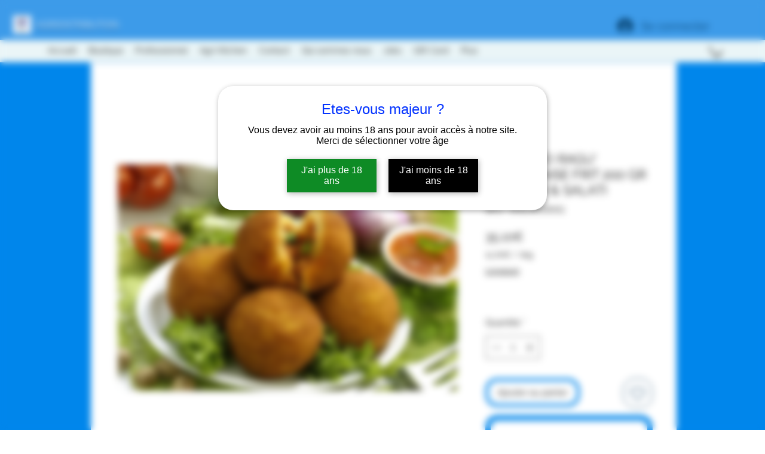

--- FILE ---
content_type: text/html; charset=utf-8
request_url: https://www.google.com/recaptcha/api2/aframe
body_size: 267
content:
<!DOCTYPE HTML><html><head><meta http-equiv="content-type" content="text/html; charset=UTF-8"></head><body><script nonce="2SnBQkZKMpGdp7IblQ_coQ">/** Anti-fraud and anti-abuse applications only. See google.com/recaptcha */ try{var clients={'sodar':'https://pagead2.googlesyndication.com/pagead/sodar?'};window.addEventListener("message",function(a){try{if(a.source===window.parent){var b=JSON.parse(a.data);var c=clients[b['id']];if(c){var d=document.createElement('img');d.src=c+b['params']+'&rc='+(localStorage.getItem("rc::a")?sessionStorage.getItem("rc::b"):"");window.document.body.appendChild(d);sessionStorage.setItem("rc::e",parseInt(sessionStorage.getItem("rc::e")||0)+1);localStorage.setItem("rc::h",'1768915800484');}}}catch(b){}});window.parent.postMessage("_grecaptcha_ready", "*");}catch(b){}</script></body></html>